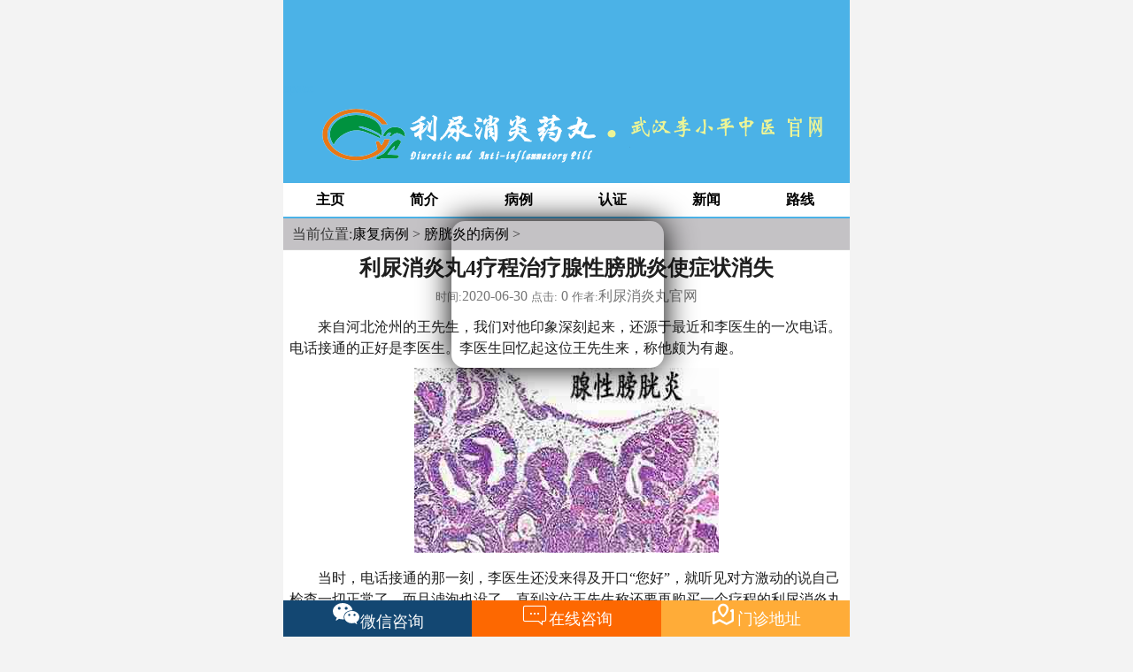

--- FILE ---
content_type: text/html
request_url: https://m.lnxyw.com/kfbl/pgybl/1692.html
body_size: 7192
content:
<!DOCTYPE html>
<html>

<head>
	<meta charset="UTF-8">
	<meta http-equiv="Cache-Control" content="no-transform" />
	<meta http-equiv="Cache-Control" content="no-siteapp" />
	<meta name="viewport" content="width=device-width,minimum-scale=1,initial-scale=1">
	<meta name="applicable-device" content="mobile">
	<meta name="MobileOptimized" content="width" />
	<meta name="HandheldFriendly" content="true" />
	<meta http-equiv="Content-Type" content="text/html; charset={dede:global.cfg_soft_lang/}" />
	<link rel="stylesheet" type="text/css" href="https://mipcache.bdstatic.com/static/v1/mip.css">
	<meta name="keywords" content="膀胱炎的病例" />
	<meta name="description" content="来自河北沧州的王先生，我们对他印象深刻起来，还源于最近和李医生的一次电话。电话接通的正好是李医生。李医生回忆起这位王先生来，称他颇为有趣。 当时，电话接通的那一刻，" />
	<link rel="stylesheet" href="/templets/style.css">
	<title>利尿消炎丸4疗程治疗腺性膀胱炎使症状消失_利尿消炎丸</title>
	<link rel="canonical" href="https://www.lnxyw.com/kfbl/pgybl/1692.html">
	<style mip-custom>
		.tou-top {
			margin-top: 0px
		}

		.tou a {
			color: #fff
		}

		.mipcenter {
			text-align: center
		}

		.mip-ln-a {
			padding-left: 25px !important;
		}

		.ln-zxzx {
			background: #eee;
			padding: 10px;
			text-align: center
		}

		.ln-zxzx mip-img {
			vertical-align: middle;
		}

		.ln-zxzx-org {
			color: #fd6801
		}

		.hzpl {
			background: #eee
		}

		.hzpl li {
			padding: 10px;
			border-bottom: 1px #ccc solid
		}

		.hzpl li a {
			color: #1f1f1f
		}

		.hzpl mip-img {
			vertical-align: middle;
		}

		.jb {
			color: #888;
			font-size: 12px
		}

		.hzpl-more {
			float: right;
			font-size: 14px
		}

		mip-lnxyw-switch div {
			height: 22px;
			background: url('/templets/lnimg/lnwznotice.png') no-repeat;
		}

		#mip-lnxyw-switch li {
			height: 22px;
			line-height: 22px;
		}
	</style>

</head>

<body>

	<header>
    <a data-type="mip" href="http://m.lnxyw.com/">
        <mip-img src="https://m.lnxyw.com/templets/lnimg/logo.png" width="350px" height="50px" layout="responsive"></mip-img>
    </a>
    <span class="ln-phone"></span>
</header>
<div class="navlist">
    <a data-type="mip" href="https://m.lnxyw.com/">主页</a>
    <a data-type="mip" href="/lnxyyw/">简介</a>
    <a data-type="mip" href="/kfbl/">病例</a>
    <a data-type="mip" href="/qwrz/">认证</a>
    <a data-type="mip" href="/jbxw/">新闻</a>
    <a data-type="mip" href="/lxwm/">路线</a>
</div>
<script type="text/javascript" src="https://m.lnxyw.com/templets/n1lnstyle/js/jquery.js"></script>
<div id="ding" style="display:none;">
    <a href="https://pdt.zoosnet.net/LR/Chatpre.aspx?id=PDT39477508&lng=cn&e=toubu" style="display:block; color:#ffffff">
        <div class="wxin">
            <mip-img src="https://m.lnxyw.com/templets/n1lnstyle/images/wx1.png"></mip-img>
        </div>
        <div class="wenz">
            <p>李小平中医<br>您好，请问有什么可以帮您？</p>
        </div>
        <div class="huifu"><span>微信咨询</span></div>
    </a>
</div>
<script type="text/javascript">
    //绑定滚动条事件
    $(function () {
        $(window).bind("scroll", function () {

            var sTop = $(window).scrollTop();
            var sTop = parseInt(sTop);
            if (sTop >= 500) {
                if (!$("#ding").is(":visible")) {
                    try {
                        $("#ding").slideDown();
                    } catch (e) {
                        $("#ding").show();
                    }
                }
            }
            else {
                if ($("#ding").is(":visible")) {
                    try {
                        $("#ding").slideUp();
                    } catch (e) {
                        $("#ding").hide();
                    }
                }
            }
        });
    })
</script>	<!--
<mip-lnxyw-switch speed="20" delay="2000" ulid="mip-lnxyw-switch" >
   <div>
   	<ul id="mip-lnxyw-switch">
   		{dede:arclist orderby='pubdate' typeid='18' row='2' titlelen='30' flag='s'}
    <li><a data-type="mip" href="http://mm.lnxyw.com[field:arcurl/]" target="_blank" class="mip-ln-a">
      [field:fulltitle/]
    </a></li>
	 {/dede:arclist}
   	</ul>
   </div>
</mip-lnxyw-switch>
-->
	<div class="wrap">

		<div class="position">
			<p>当前位置:<a href="/kfbl">康复病例</a> > <a href="/kfbl/pgybl">膀胱炎的病例</a> > </p>
		</div>
		<div class="about">
			<div>
				<h1 class="viewstyle">利尿消炎丸4疗程治疗腺性膀胱炎使症状消失</h1>
				<p class="datastyle"><small>时间:</small>2020-06-30					<!--  --><small>点击:</small>
					<span class="dr_show_hits_1692">0</span><script type="text/javascript"> $.ajax({ type: "GET", url:"/index.php?s=api&c=module&siteid=1&app=article&m=hits&id=1692", dataType: "jsonp", success: function(data){ if (data.code) { $(".dr_show_hits_1692").html(data.msg); } else { dr_tips(0, data.msg); } } }); </script> <small>作者:</small>利尿消炎丸官网				</p>
			</div>
			<div class="ln-content">
				<div>
	<div>
		　　来自河北沧州的王先生，我们对他印象深刻起来，还源于最近和李医生的一次电话。电话接通的正好是李医生。李医生回忆起这位王先生来，称他颇为有趣。</div>
	<div style="text-align: center;">
		<img class="mip-fill-content mip-replaced-content" src="https://www.lnxyw.com//uploadfile/allimg/170518/15-1F51Q444594C.jpg" style="width: 344px; height: 209px;" /"></div>
	<div>
		　　当时，电话接通的那一刻，李医生还没来得及开口&ldquo;您好&rdquo;，就听见对方激动的说自己检查一切正常了，而且滤泡也没了。直到这位王先生称还要再购买一个疗程的利尿消炎丸巩固时，李医生才能从对方谈话中见机插话，问了姓名。最后才知道这位先生便是4个月之前来咨询利尿消炎丸的腺性膀胱炎患者王先生。这个场景让我们对王先生的印象大大加深了。</div>
	<div>
		　　王先生不知道是通过什么途径了解到我们的，4个多月前，门诊接到了一个电话，这个电话便是王先生打来的。电话中，王先生的话比较少，但比较开门见山。他问过我们是否是武汉李小平中医门诊，得到我们肯定回答后，他这才放心的告诉我们，他患有腺性膀胱炎几年了，检查为滤泡型的，有尿频尿急的症状，可能还有前列腺炎，如果利尿消炎丸能够对症治疗他的这些症状，希望能够尽快就买到一个疗程的利尿消炎丸。</div>
	<div>
		　　门诊医生对他进行细致的问诊后，最终给他先开了一个疗程的利尿消炎丸，并根据他个人情况，还增加了150克的三七以及穿山甲粉，配合进行散瘀止血和消肿定痛的治疗。就这样王先生收到了第一个疗程的利尿消炎丸。之后，每次王先生都是通过电话让门诊医生寄疗程，我们的门诊医生回访，王先生的回答也一概是在治疗阶段，还行，然后话也说得不多。</div>
	<div>
		　　就这样王先生先后服用了4个疗程，直到前不久，李医生接通他打来的电话，才有了上述情景，没想到平时不爱多讲话的王先生竟然在第4个疗程之后，因为服用利尿消炎丸收获到疗效而展现出他原本热情的另一面了。不过，这也让我们开始思考，医生和患者之间的关系，原本不应该是冷漠的啊。</div>
	<div>
		　　利尿消炎丸是一个完整的中药配方，主要功效有清热解毒、活血化瘀、利尿通淋，抗增生抗纤维化，能作用于男性生殖系统和男女泌尿系统，对于男性前列腺炎、精囊炎、睾丸-附睾炎以及男女膀胱炎、腺性膀胱炎、尿道炎等均有显著治疗效果。<br />
		<div>
			<strong>　　精选推荐：</strong></div>
		<div>
			<a href="https://www.lnxyw.com/zlfw/pgy/147.html" target="_blank">　　腺性膀胱炎治疗与滤泡性膀胱炎的区别&nbsp;</a></div>
		<div>
			<a href="https://www.lnxyw.com/zlfw/pgy/148.html" target="_blank">　　中医中药治疗腺性膀胱炎效果好吗？</a></div>
		<div>
			<a href="https://www.lnxyw.com/zlfw/pgy/48.html" target="_blank">　　腺性膀胱炎的非手术治疗</a></div>
	</div>
	<div>
		&nbsp;</div>
</div>
<br />
					【本文章首发武汉李小平利尿消炎丸官网，转载请保留地址:https://www.lnxyw.com/】 </div>
			<p>洪山李小平中医门诊</p>
			<p>地址：武汉市洪山区文昌路南湖新城商铺2栋2-2</p>
			<p>微信公众号：<font color="red"><b>wuhandrli</b></font>
			</p>
			<p class="mipcenter">
				<mip-img src="http://m.fuyanpills.com/templets/images/weixin.jpg" width="130px" height="130px"></mip-img><br />
				扫一扫微信二维码 咨询更方便
			</p>
			<ul class="contentpage">

			</ul>
			<div class="clear"></div>
			<div class="ln-zxzx">
				<p class="ln-zxzx-org">武汉李小平中医门诊部免费用药咨询服务</p>
				<p>和值班医生一对一交流 <a href="https://pdt.zoosnet.net/LR/Chatpre.aspx?id=PDT39477508&lng=cn&e=zxbutton">
						<mip-img src="/templets/lnimg/ljzx.gif" width="70px" height="23px"></mip-img>
					</a></p>

			</div>
			<div class="np">
								<a href="/kfbl/pgybl/1528.html">上一篇：利尿消炎丸4疗程治疗慢性膀胱炎和前列腺炎</a>
								<a href="/kfbl/pgybl/1713.html">下一篇：利尿消炎丸3个疗程治疗无菌性膀胱炎</a>
							</div>
		</div>
		<div class="about">
			<div class="tou"><span>患者评论</span><a href="https://pdt.zoosnet.net/LR/Chatpre.aspx?id=PDT39477508&lng=cn&e=wzhzpl" class="hzpl-more">更多评论 >  </a></div>

			<ul class="hzpl">
				<li><a href="https://pdt.zoosnet.net/LR/Chatpre.aspx?id=PDT39477508&lng=cn&e=wzhzpl">
						<mip-img src="/templets/lnimg/hzpltx.png" width="30px" height="30px"></mip-img>
						<span>   不得不说男性到了38岁居然还能看到前列腺炎有改善的一天。患有前列腺炎十几年，期间出现过严重的失眠、早泄，并且还伴有右侧附睾肿胀。因为中药擅长调理，所以将信将疑的选择了利尿消炎丸治疗，坚持吃了两个疗程，前列腺炎尿滴白的现象有所改善，后来又连续吃了2个疗程，能明显感觉到失眠和早泄的症状居然也得到改善了，只不过自始至终附睾肿胀还存在一些，现在第5个疗程了，希望睾丸肿胀的情况能得到好转。
						</span><br />
					</a>

				</li>
				<li> <a href="https://pdt.zoosnet.net/LR/Chatpre.aspx?id=PDT39477508&lng=cn&e=wzhzpl">
						<mip-img src="/templets/lnimg/hzpltx.png" width="30px" height="30px"></mip-img><span>   我患睾丸炎两年多，遍访重庆多家医院依旧治疗无果，了解到治疗这个病中药是最好的，偶然在网上看到利尿消炎丸官网，药品口碑也不错，当时就决定试一试。医生说睾丸脆弱，而且我患病时间略长。后来服用了五个月后终于痊愈！睾丸疼痛消失，触摸无硬块、肿块，去医院医院检查精液，精液检查报告显示已经恢复常规正常。</span><br />
					</a>
				</li>


			</ul>

		</div>
		<!--相关文章-->
		<div class="about">
			<div class="tou"><span>您喜欢的文章</span></div>

			<ul class="wenzhang">
								<li><a data-type="mip" href="/lnxyyw/4160.html" class="wz_tit" title="腺性膀胱炎术后别忽视!利尿消炎丸在巩固治疗中的关键作用">腺性膀胱炎术后别忽视!利尿消炎丸在巩固治疗中的关键作用</a><span><a data-type="mip" href="/lnxyyw/4160.html" class="wz_detail">详情</A></span></li>
								<li><a data-type="mip" href="/zlfw/pgy/4090.html" class="wz_tit" title="腺性膀胱炎手术过后加重怎么办">腺性膀胱炎手术过后加重怎么办</a><span><a data-type="mip" href="/zlfw/pgy/4090.html" class="wz_detail">详情</A></span></li>
								<li><a data-type="mip" href="/zlfw/pgy/4089.html" class="wz_tit" title="腺性膀胱炎复发后会恶变吗">腺性膀胱炎复发后会恶变吗</a><span><a data-type="mip" href="/zlfw/pgy/4089.html" class="wz_detail">详情</A></span></li>
								<li><a data-type="mip" href="/zlfw/pgy/4012.html" class="wz_tit" title="腺性膀胱炎尿道有灼烧感怎么办">腺性膀胱炎尿道有灼烧感怎么办</a><span><a data-type="mip" href="/zlfw/pgy/4012.html" class="wz_detail">详情</A></span></li>
								<li><a data-type="mip" href="/zlfw/pgy/4006.html" class="wz_tit" title="腺性膀胱炎会扩散吗?">腺性膀胱炎会扩散吗?</a><span><a data-type="mip" href="/zlfw/pgy/4006.html" class="wz_detail">详情</A></span></li>
				

			</ul>

		</div>

		<!--相关文章-->

		﻿<footer>
    <div class="copyright">
        <div class="cr_intro">
            <p>李小平门诊地址：武汉市洪山区南湖新城家园商业2栋2-2号<a href="http://map.baidu.com/?newmap=1&ie=utf-8&s=s%26wd%3D%E6%AD%A6%E6%B1%89%E6%9D%8E%E5%B0%8F%E5%B9%B3%E4%B8%AD%E5%8C%BB%E9%97%A8%E8%AF%8A%26c%3D1" target="_blank">
                    <mip-img src="http://m.fuyanpills.com/templets/n1lnstyle/nImages/db.png" width="20px" height="20px"></mip-img>
                </a><br />
                <mip-img src="http://m.fuyanpills.com/templets/n1lnstyle/nImages/gj.png" width="20px" height="20px"></mip-img>公交：乘坐625、806、691到文祥街地铁文昌路站下车<br />
                <mip-img src="http://m.fuyanpills.com/templets/n1lnstyle/nImages/xqc.png" width="20px" height="20px"></mip-img>自驾：百度地图搜索“李小平中医门诊”即可<br />
                鄂ICP备2021009464号-2 Copyright @ 2010-2025<br />
				医疗广告审查证明文号: (武卫键) 医广【2023】第06-05-06 号<br />
				本网站信息仅供参考，不能作为诊疗及医疗依据<br />

            </p>
        </div>

        <div class="clear"></div>
    </div>
    <!-- 返回顶部 -->
    <mip-fixed type="gototop">
        <mip-gototop threshold='270'></mip-gototop>
    </mip-fixed>


    <mip-swt swt-time="20000" show-time="20000">
        <div id="ptys">
            <div id="swt-close">

            </div>
            <div class="stt2s">
                <div>
                    <a href="https://pdt.zoosnet.net/LR/Chatpre.aspx?id=PDT39477508&lng=cn&e=mid"></a>
                </div>
                <div>
                    <a href="https://pdt.zoosnet.net/LR/Chatpre.aspx?id=PDT39477508&lng=cn&e=mid"></a>
                </div>

            </div>
        </div>
    </mip-swt>
<script>
var _hmt = _hmt || [];
(function() {
  var hm = document.createElement("script");
  hm.src = "https://hm.baidu.com/hm.js?87d253c64a898d37891167a4320a0ad6";
  var s = document.getElementsByTagName("script")[0]; 
  s.parentNode.insertBefore(hm, s);
})();
</script>

    <div id="lnxyw-bottom-2">
        <div class="fl">
            <div id="lnxyw-bottom-swt">
                <a href="https://work.weixin.qq.com/kfid/kfc4b6ef50a4befe7f2" rel="nofollow">
                    <span class="ico">
                        <svg t="1761274865874" class="icon" viewBox="0 0 1284 1024" version="1.1" xmlns="http://www.w3.org/2000/svg" p-id="2834"
                            width="30" height="30">
                            <path
                                d="M558.755355 679.972943c0 165.086809 162.777903 299.003382 362.498309 299.003382 48.487035 0 95.819617-8.081172 137.379932-21.934611 11.544532 5.772266 94.665163 77.348365 113.136415 64.64938 12.698985-10.390079-30.015784-87.738444-33.479143-101.591883 87.738444-54.259301 145.461105-141.997745 145.461105-240.126268 0-165.086809-162.777903-299.003382-362.498309-299.003383S558.755355 514.886133 558.755355 679.972943z m438.692221-105.055243c0-28.86133 23.089064-51.950395 51.950395-51.950394s51.950395 23.089064 51.950394 51.950394-23.089064 51.950395-51.950394 51.950395-51.950395-23.089064-51.950395-51.950395z m-255.13416 0c0-28.86133 23.089064-51.950395 51.950395-51.950394s51.950395 23.089064 51.950394 51.950394-23.089064 51.950395-51.950394 51.950395-51.950395-23.089064-51.950395-51.950395z"
                                p-id="2835" fill="#ffffff"></path>
                            <path
                                d="M526.430665 677.664036c0-180.094701 177.785795-325.555806 395.977452-325.555806 11.544532 0 23.089064 0 33.479143 1.154453C931.643743 154.696731 727.305524 0 479.098083 0 214.728298 0 0 176.631342 0 394.822999c0 129.29876 76.193912 244.744081 192.793687 316.32018-4.617813 17.316798-60.031567 120.063134-43.869223 133.916573 24.243517 16.162345 133.916573-78.502818 148.924465-85.429538 55.413754 18.471251 116.599775 28.86133 181.249154 28.861331 23.089064 0 46.178129-1.154453 69.267193-4.617813-13.853439-32.32469-21.934611-68.11274-21.934611-106.209696zM646.493799 184.712514c38.096956 0 69.267193 31.170237 69.267193 69.267193 1.154453 38.096956-30.015784 69.267193-69.267193 69.267193-38.096956 0-69.267193-31.170237-69.267192-69.267193s31.170237-69.267193 69.267192-69.267193zM310.547914 323.2469c-38.096956 0-69.267193-31.170237-69.267192-69.267193s31.170237-69.267193 69.267192-69.267193 69.267193 31.170237 69.267193 69.267193-31.170237 69.267193-69.267193 69.267193z"
                                p-id="2836" fill="#ffffff"></path>
                        </svg>
                    </span>微信咨询
                </a>
            </div>

            <div id="lnxyw-bottom-qq">
                <a href="https://pdt.zoosnet.net/LR/Chatpre.aspx?id=PDT39477508&lng=cn&e=bottom" rel="nofollow">
                    <span class="ico">&#xe67d;</span>在线咨询
                </a>
            </div>
            <div id="lnxyw-bottom-map">
                <a href="https://map.baidu.com/mobile/webapp/search/search/qt=s&wd=%E6%AD%A6%E6%B1%89%E6%9D%8E%E5%B0%8F%E5%B9%B3%E4%B8%AD%E5%8C%BB%E9%97%A8%E8%AF%8A&c=1&newmap=1&ie=utf-8&vt=map">
                    <span class="ico">&#xe649;</span>门诊地址
                </a>
            </div>

        </div>

    </div>


    <mip-stats-baidu>
        <script type="application/json">
        {
            "token": "87d253c64a898d37891167a4320a0ad6"
        }
    </script>
    </mip-stats-baidu>
    <script src="https://mipcache.bdstatic.com/static/v1/mip.js"></script>
    <script src="https://mipcache.bdstatic.com/static/v1/mip-gototop/mip-gototop.js"></script>
    <script src="https://mipcache.bdstatic.com/static/v1/mip-fixed/mip-fixed.js"></script>
    <script src="https://mipcache.bdstatic.com/static/v1/mip-stats-baidu/mip-stats-baidu.js"></script>
    <script src="https://mipcache.bdstatic.com/static/v1/mip-app-banner/mip-app-banner.js"></script>
    <script src="https://mipcache.bdstatic.com/extensions/platform/v1/mip-swt/mip-swt.js"></script>
    <script src="https://mipcache.bdstatic.com/static/v1/mip-stats-cnzz/mip-stats-cnzz.js"></script>
    <script language="javascript" src="https://pdt.zoosnet.net/JS/LsJS.aspx?siteid=PDT39477508&float=1&lng=cn"></script>	</div>

	<script src="https://mipcache.bdstatic.com/extensions/platform/v1/mip-lnxyw-switch/mip-lnxyw-switch.js"></script>


</body>

</html>

--- FILE ---
content_type: text/css
request_url: https://m.lnxyw.com/templets/style.css
body_size: 3441
content:
*{ margin:0; padding:0}
a{ color:#4bb2e7;; text-decoration:none}
.wrap a{color:#0781c0}
.np a{color:#757575; text-decoration:none;font-weight: initial;}
.position a{color:#000000; text-decoration:none;font-weight: initial;}
@media (min-width:641px){body{width:640px;margin:auto;}}
li{ list-style:none}
body{width:100%;  max-width:640px; margin:auto;  !important; font-family:"微软雅黑";    background: #F3F3F3; color:#1f1f1f;}
img{height:auto!important; }
section{background: #fff;}
header{background: #4bb2e7;}
.wrap{background: #fff}
.navlist{ width:100%; height: 38px;top:0px!important; z-index:9999;max-width:640px;border-bottom: 2px #4bb2e7 solid;background: #fff}
.navlist a{ width:16.6%;float:left;  text-align:center; color:#000; font-size: 16px;font-family: 微软雅黑;font-weight: bold;height: 38px;line-height: 38px;display:block}
.clear{ clear:both}
.about{ line-height:24px;  font-size:16px; padding:0 7px; clear:both; background:#fff; max-width:640px; overflow:hidden;}
/*.about div a{ color:#06C; font-weight:bold}*/
.tou{height:35px; line-height:35px; font-weight:bold; display:block; margin: 10px -27px 10px -7px; background-color:#4bb2e7; font-size: 18px;padding: 5px 25px!important;color: #fff;}
/*.tou span{ float:left; color:#FFFFFF;font-size:120%; background:#0885c8; display:block;line-height:35px; font-family:"微软雅黑"; padding-left:10px; padding-right:10px}
.about .tou span a{font-family:"微软雅黑";color:#FFFFFF;font-size:120%; }
.more{ float:right; color:#8a8a8a; font-weight:normal;font-size:90%; padding-right:10px }
.about .tou a { float: right; font-weight: initial !important; !*color: #8a8a8a !important;*!font-weight:bold;font-family:"微软雅黑"}*/
.wenzhang li{ line-height:30px;  padding-left:25px; background:url(http://m.lnxyw.com/templets/n1lnstyle/images/list_ico.png) no-repeat left; clear:both; height:35px;/* width:100%;*/ margin:2px; max-width:600px; overflow:hidden; border:1px dotted #CCCCCC;}
.wenzhang a{ color:#757575; font-size:16px;}
.wenzhang .jcw{font-weight:bold;}
.wenzhang a.wz_tit{ float:left; width:78%; overflow:hidden}
.wenzhang a.wz_tit b{ color:#F00}
a.wz_tit_hot{ color:#F00}
.wenzhang a.wz_detail{ float:right; width:14%;/*height:30px; */padding:2px 6px 2px 6px;  background:#4bb2e7; color:#FFF; font-size:80%; line-height:20px; border-radius:10px; height:20px; overflow:hidden; margin-right:10px; margin:5px; text-align:center}
.wenzhang a.wz_detail img{ width:100%; max-width:94px}
/*底部样式*/
.copyright{background:#e6e6e6; max-width:640px; margin:0px auto; padding:10px; padding-bottom:15%}
.cr_intro mip-img{vertical-align:middle}
.cr_intro{ float:left; width:100%; }
.cr_intro p{ color:#a3a3a3;line-height:25px; text-align:left;     padding: 0px 11px;}
.cr_intro p font{ color:#bf8719}
/*底部菜单样式*/
#Lssw-widget-bottom-conter .Lssw-widget-bottom-big{width:100%;position:relative;text-align:center;max-width:640px;margin:0 auto}
#Lssw-widget-bottom-conter .Lssw-widget-bottom-big a{position:absolute}
#Lssw-widget-bottom-conter .Lssw-widget-bottom-big .Lssw-widget-bottom-sm1{height:55%;width:16%;left:10%;top:43%}
#Lssw-widget-bottom-conter .Lssw-widget-bottom-big .Lssw-widget-bottom-sm2{height:76%;width:20%;left:40%;top:21%}
#Lssw-widget-bottom-conter .Lssw-widget-bottom-big .Lssw-widget-bottom-sm3{height:55%;width:16%;right:10%;top:43%}
/*底部菜单样式*/
.Lssw-widget-bottom-big{width: 100%}
div.fixswt{width:33.3%;float:left;background: #018cd6;margin: 0;padding: 0}
div.fixswt mip-img{width:100%;background: #018cd6;}
div.fixswt-color{background: #ff8b00}
/*当前位置*/
.position{ border-bottom:1px solid #CCC; height:35px; line-height:35px;background: #c4c2c5; color:#333; padding-left:10px;font-size: 16px;}
/*病例展示*/
@media screen and (max-width: 1900px) {
    .cases li{ max-width:640px;margin-bottom:10px; padding-top:10px;clear:both;border-top:1px dotted #CCC; margin-top:10px;padding-bottom:10px; overflow:hidden;max-height: 60px;color:#a3a3a3}
    .cases li a img{ float:left; border:1px solid #ccc; padding:2px;width:160px; height:auto;margin-right:10px; min-width:160px; max-width:160px ;min-height: 70px;}
    .cases li a p{ float:left; width:63%;  font-size:85%; line-height:20px; color:#757575}
}
@media screen and (max-width: 500px) {
    .cases li{ max-width:640px;margin-bottom:10px; padding-top:10px;clear:both;border-top:1px dotted #CCC; margin-top:10px;padding-bottom:10px; overflow:hidden;max-height: 60px;color:#a3a3a3}
    .cases li a img{ float:left; border:1px solid #ccc; padding:2px;width:120px;height:auto; margin-right:10px; min-width:120px; max-width:120px ;min-height: 60px;}
    .cases li a p{ float:left; width:63%;  font-size:85%; line-height:20px; color:#757575}
}
@media screen and (max-width: 450px) {
    .cases li{ max-width:640px;margin-bottom:10px; padding-top:10px;clear:both;border-top:1px dotted #CCC; margin-top:10px;padding-bottom:10px; overflow:hidden;max-height: 60px;color:#a3a3a3}
    .cases li a img{ float:left; border:1px solid #ccc; padding:2px;width:120px; height:auto;margin-right:10px; min-width:120px; max-width:120px; overflow:hidden }
    .cases li a p{ float:left; width:55%;  font-size:80%; line-height:20px; color:#757575}
}
.cases li a p span{ font-size:16px; font-weight:bold; line-height:24px; text-decoration:underline;height: 30px;overflow: hidden;display:block}
.cases li a p font{ color:#fb8822; text-decoration:underline}
.position p{height:35px;overflow: hidden }
.cases li a p font.grey{ color:#808080; text-decoration:none; font-size:12px; line-height:14px}
#morep #cmore{background: #d0d0d0;color: #fff;width: 100%;display: block}
#morep a{width: 48%;display: inline-block;}
#morep a mip-img {
    width: 100%;
    max-width: 203px;
    margin-bottom: 10px;
    display: inline-block;
}
.more{float: right}
.position{ border-bottom:1px solid #CCC; height:35px; line-height:35px}
.position p a.cur{ color:#09F}
.pagination{           /*分页*/
    padding: 0px;
    margin:10px 0 0px 0px;
    float:left
}
.pagination ul{
    margin: 0;
    padding: 0;
    text-align: left; /*Set to "right" to right align pagination interface*/
    font-size: 12px;
    color:#000; height:40px;
}

.pagination li{
    list-style-type: none;
    display: inline-block;
    margin-right:2px;

}
.pagination a, .pagination a:visited{
    padding:0px 10px;
    border: 1px solid #d7d7d7;
    background-color:#fff;
    color: #000;
    display: inline-block;
}
.pagination a:hover, .pagination a:active{
    border: 1px solid #d7d7d7;
    background:#4bb2e7;
    text-decoration: none;
    color:#fff;
}
.pageinfo{color:#000000;}

.left1_cont{ text-indent:2em;}

.left1_cont li a{ line-height:30px; font-family:"微软雅黑"; font-size:14px; color:#333333}

.content_left1_bottom{ width:95%; min-width:320px;max-width:620px;height:40px;margin:10px auto;border-top:1px #D7D7D7 dashed;}
.content_left1_bottom ul{margin:0;height:40px;padding:10px 0 0 0;}
.content_left1_bottom ul li font{font-size:12px;color:#000000;font-weight:bold;}
.content_left1_bottom ul li{width:300px;height:30px;line-height:30px;float:left;margin-right:20px;list-style:none;overflow:hidden;}
.content_left1_bottom ul li a{font-size:12px;color:#666666;text-decoration:none;}
.content_left1_bottom ul li a:hover{font-size:12px;color:#000000;text-decoration:underline;}
.viewstyle{text-align: center; font-size:24px; line-height:40px;}
.datastyle{text-align: center; color:#757575}
/*商务通弹窗*/
.swt-close{display:none}
#ptys{position: fixed; width: 240px; left: 50%; top: 45%; margin-left: -130px; margin-top: -74px; height: 166px; overflow: hidden; border-radius: 15px; /* border: 1px solid rgb(6, 129, 197); */ background-color: rgb(247, 247, 247);  -webkit-box-shadow: 0 0 20px rgba(10,2,4,0.75);box-shadow: 0 0 20px rgba(10,2,4,0.75); margin-bottom: -115px;box-shadow: 0 0 35px #000;-webkit-box-shadow: 0 0 35px #000;-moz-box-shadow: 0 0 35px #000;background:url('http://m.lnxyw.com/templets/swt.gif');background-size: 240px 166px;}
#swt-close{width:35px; height:35px; overflow:hidden; float:left; padding-right:2%;cursor: pointer;}
.stt2s{width:100%;height:55px;position: absolute; bottom: 0;}
.stt2s div{width:49%;height:55px;display:inline-block;}
.stt2s a{width:100%;height:55px;display:inline-block;}

.jieda{color:#F00}
.xiaoxi{color:#666; font-size:14px;}
.stt3{width:260px; height:30px; overflow:hidden; margin:0px auto; margin-left:8px;}
.stt3_1{width:115px; height:22px; overflow:hidden; float:left; padding-top:2px;}
.stt3_2{width:18px; height:17px;line-height:17px; overflow:hidden; background-color:#066ca5; text-align:center; float:left; margin-top:4px;}
.swt-one{color:#FFF; font-size:12px;}
.stt3_3{width:85px; height:24px;line-height:24px;overflow:hidden; float:right; background-color:#ff7200; border-radius:4px; text-align:center; margin-right:23px; padding-top:2px; padding-bottom:2px;}
.stt3_3 a span{font-size:15px; color:#FFF;}
.fyanli{padding:20px;}
.left1_cont {
    text-indent: 2em;
    padding: 20px;
}
#ding {width:100%; max-width:640px; max-height:100px; position:fixed; top:0; z-index:999999; background-color:#000; background:transparent; color:#FFF; background-color:rgba(0,0,0,0.70);}
.wxin { width:10%; height:100%; overflow:hidden; padding-top:8px; padding-bottom:8px; padding-left:8px; padding-right:8px; float:left; border-right-width: 1px; border-right-style: solid; border-right-color: #c7c5c5; }
.wxin img { width:100%; max-height:74px;}
.wenz { width:60%; height:100%; overflow:hidden; float:left; margin-left:8px; padding-top:2%;}
.wenz a{ color:#FFF; font-size:14px;}
.huifu { width:20% !important; height:100% !important; overflow:hidden; float:left; background-color:#3daf35; border-radius:6px; text-align:center; padding-top:4px; padding-bottom:4px; margin-top:15px;}
.huifu span { font-size:14px; color:#FFF; width:auto; display:block !important}
.ln-content p{padding:5px 0;}
.ln-content h2{font-size:17px;}
.ln-content div{padding:5px 0;}
#lcont div{display:block; margin-bottom:10px;text-indent:25px;}
#lcont p{text-indent:25px;}

#lcont span{text-indent:25px; }

.ln-content img{min-width: auto !important;width: auto !important;}
#lcont  img{min-width: auto !important;width: auto !important;}

#lnxyw-bottom{width: 100%;max-width:640px;z-index: 20;position: fixed;bottom: 0px;margin: 0 auto; }
#lnxyw-bottom a{width:33.33%;display:inline-block;vertical-align:middle;color:#fff;font-size:18px;}
#lnxyw-bottom a mip-img{vertical-align:middle;}
.lnxyw-bottom-zixun{border:0;text-align:center;vertical-align:middle;padding:5px 0  10px 0;height:30px; }
#lnxyw-bottom-tel{background:#1296db}
#lnxyw-bottom-qq{background:#fd6801}
#lnxyw-bottom-swt{background:#134772}
.text-center{text-align:center}
#lnxyw-bottom-2{width: 100%;max-width:640px;z-index: 20;position: fixed;bottom: 0px;margin: 0 auto; }
/*#lnxyw-bottom-2 a{width:50%;display:inline-block;vertical-align:middle;color:#fff;font-size:18px;}*/
#lnxyw-bottom-2 a mip-img{vertical-align:middle;}
#lcont mip-img{display:none}
.zxzx-swt{width:35px;height:35px;display:inline-block;background:url(http://m.lnxyw.com/templets/lnimages/bottomswt.gif);background-size:35px;vertical-align:middle;}
.button{ width: 100%;height: 26px;background-color: #4bb1e7;border-color: #357ebd;color: #fff; -moz-border-radius: 10px; -webkit-border-radius: 10px;border-radius: 10px;-khtml-border-radius: 10px;text-align: center;vertical-align: middle;
            border: 1px solid transparent;font-weight: 900; font-size: 12px; cursor: pointer;}
@font-face {
  font-family: 'iconfont';  /* project id 737791 */
  src: url('//at.alicdn.com/t/font_737791_cx4nb8ikp9j.eot');
  src: url('//at.alicdn.com/t/font_737791_cx4nb8ikp9j.eot?#iefix') format('embedded-opentype'),
  url('//at.alicdn.com/t/font_737791_cx4nb8ikp9j.woff') format('woff'),
  url('//at.alicdn.com/t/font_737791_cx4nb8ikp9j.ttf') format('truetype'),
  url('//at.alicdn.com/t/font_737791_cx4nb8ikp9j.svg#iconfont') format('svg');
}
.ico{font-family: 'iconfont';font-size: 30px;color: #fff;line-height: 33px;display: inline-block;margin:0 1px}          
.fl{display: flex;}
.fl>#lnxyw-bottom-map{background: #ffac38;}
.fl> #lnxyw-bottom-swt,.fl>#lnxyw-bottom-map,.fl>#lnxyw-bottom-qq{flex: 1;}/*#ffac38*/
.fl>div a{display: block;vertical-align:middle;color:#fff;font-size:18px;text-align: center;line-height: 33px;}

.honor{padding:5px;text-align: center}
.honor img{width:100%;height:300px!important;max-width: 350px;}
.honor font{color:#f00;}
ul.contentpage{ clear:both}
ul.contentpage li{ float:left;  margin-right:8px}
ul.contentpage li a{padding:2px 5px; border:1px solid #CCC;}
ul.contentpage li a:hover{background:#8F54A7;}

--- FILE ---
content_type: application/x-javascript
request_url: https://mipcache.bdstatic.com/extensions/platform/v1/mip-lnxyw-switch/mip-lnxyw-switch.js
body_size: 507
content:
(window.MIP=window.MIP||[]).push({name:"mip-lnxyw-switch",func:function(){define("mip-lnxyw-switch/mip-lnxyw-switch",["require","customElement"],function(e){function t(e,t,i,n){function r(){if(o=setInterval(a,t),!s)l.style.marginTop=parseInt(l.style.marginTop,10)-1+"px"}function a(){if(parseInt(l.style.marginTop,10)%e!=0){if(l.style.marginTop=parseInt(l.style.marginTop,10)-1+"px",Math.abs(parseInt(l.style.marginTop,10))>=l.scrollHeight/2)l.style.marginTop=0}else clearInterval(o),setTimeout(r,i)}var o,s=!1,l=document.getElementById(n);l.innerHTML+=l.innerHTML,l.style.marginTop=0,l.onmouseover=function(){s=!0},l.onmouseout=function(){s=!1},setTimeout(r,i)}var i=e("customElement").create();return i.prototype.build=function(){var e=this.element,i=e.getAttribute("speed")||"20",n=e.getAttribute("delay")||"1500",r=e.getAttribute("ulid");window.onload=t(22,i,n,r)},i}),define("mip-lnxyw-switch",["mip-lnxyw-switch/mip-lnxyw-switch"],function(e){return e}),function(){function e(e,t){e.registerMipElement("mip-lnxyw-switch",t,"mip-lnxyw-switch{padding:10px 15px;background:#fff;overflow:hidden}mip-lnxyw-switch div{height:25px;overflow:hidden}mip-lnxyw-switch div li,mip-lnxyw-switch .div li a{list-style:none;font-size:12px;color:#252525;height:25px;line-height:25px}")}if(window.MIP)require(["mip-lnxyw-switch"],function(t){e(window.MIP,t)});else require(["mip","mip-lnxyw-switch"],e)}()}});

--- FILE ---
content_type: application/x-javascript
request_url: https://mipcache.bdstatic.com/static/v1/mip-app-banner/mip-app-banner.js
body_size: 1905
content:
(window.MIP=window.MIP||[]).push({name:"mip-app-banner",func:function(){define("mip-app-banner/mip-app-banner",["require","customElement","fetch-jsonp","viewer","util"],function(t){function e(){if(this.isSysBanner=s.isSafari()||s.isBaidu(),this.showSysBanner=!a.isIframed&&this.isSysBanner,this.showSysBanner)return!1;if(this.isEmbeddedSafari=a.isIframed&&this.isSysBanner,this.isEmbeddedSafari)return!1;if(this.metaTag=document.head.querySelector("meta[name=apple-itunes-app]"),!this.metaTag)return!1;else return!0}function i(){var t=this;if(!e.call(t))return void this.element.remove();this.openButton=this.element.querySelector("button[open-button]"),h.init(this.element);var i=this.metaTag.getAttribute("content"),n=i.replace(/\s/,"").split(","),o={};n.forEach(function(t){var e=t.split("=");o[e[0]]=e[1]});var r=o["app-id"],a=o["app-argument"],c="https://itunes.apple.com/us/app/id"+r,s=a||c;l.setup(this.openButton,s,c)}function n(){var t=this;if(!e.call(t))return void this.element.remove();this.openButton=this.element.querySelector("button[open-button]"),h.init(this.element),this.manifestLink=null,this.manifestHref="",this.missingDataSources=!1,this.manifestLink=document.head.querySelector("link[rel=manifest],link[rel=origin-manifest]");var i=s.isAndroid()&&s.isChrome();if(!a.isIframed&&i)return void this.element.remove();if(this.missingDataSources=s.isAndroid()&&!this.manifestLink,this.missingDataSources)return void this.element.remove();if(this.manifestHref=this.manifestLink.getAttribute("href"),/http:\/\//.test(this.manifestHref))console.error("必须是https的连接");r(this.manifestHref).then(function(t){return t.json()}).then(function(e){var i=e.related_applications;if(!i)t.element.remove();for(var n=0;n<i.length;n++){var o=i[n];if("play"===o.platform){var r=o.install,a=o.open;l.setup(t.openButton,a,r)}}})}var o=t("customElement").create(),r=t("fetch-jsonp"),a=t("viewer"),c=t("util"),s=c.platform,l={setup:function(t,e,i){var n=this;t.addEventListener("click",function(){n.onClick(e,i)})},onClick:function(t,e){var i=setTimeout(function(){window.top.location.href=e,clearTimeout(i)},1500);window.open(t,"_top");var n=function(){(document.hidden||document.webkitHidden)&&clearTimeout(i)};document.addEventListener("visibilitychange",n,!1),document.addEventListener("webkitvisibilitychange",n,!1),window.addEventListener("pagehide",function(){clearTimeout(i)},!1)}},p={getSotrageKey:function(t){return"mip-app-banner:"+t},hasItem:function(t){return!!localStorage.getItem(p.getSotrageKey(t))},setSotrage:function(t){localStorage.setItem(this.getSotrageKey(t),!0)}},d={element:null,add:function(t){this.element=t;var e=document.createElement("span");e.classList.add("mip-app-banner-dismiss-button"),e.addEventListener("click",this.onClick.bind(this)),t.appendChild(e)},onClick:function(){p.setSotrage(this.element.id),this.element.remove()}},h={isDismissed:function(t){return p.hasItem(t)},init:function(t){if(this.isDismissed(t.id))return void t.remove();c.css(t,{visibility:"visible"}),d.add(t)}};return o.prototype.firstInviewCallback=function(){var t=this,e=t.element;if(h.isDismissed(e.id),c.css(this.element,{display:"",visibility:"hidden"}),t.openButton=null,t.canShowBanner=null,t.dismissButton=null,s.isIos())i.call(this);else n.call(this)},o}),define("mip-app-banner",["mip-app-banner/mip-app-banner"],function(t){return t}),function(){function t(t,e){t.registerMipElement("mip-app-banner",e,"mip-app-banner{position:fixed !important;bottom:0 !important;left:0;width:100%;max-height:100px !important;box-sizing:border-box;background:#fff;z-index:13 !important;box-shadow:0 0 5px 0 rgba(0,0,0,0.2) !important}.mip-app-banner-dismiss-button{position:absolute;width:28px;height:28px;top:-28px;right:0;background-image:url('data:image/svg+xml;utf8,%3Csvg%20width%3D%2213px%22%20height%3D%2213px%22%20viewBox%3D%22341%208%2013%2013%22%20version%3D%221.1%22%20xmlns%3D%22http%3A//www.w3.org/2000/svg%22%20xmlns%3Axlink%3D%22http%3A//www.w3.org/1999/xlink%22%3E%3Cg%20id%3D%22ic_close_black_24dp%22%20stroke%3D%22none%22%20stroke-width%3D%221%22%20fill%3D%22none%22%20fill-rule%3D%22evenodd%22%20transform%3D%22translate%28341.000000%2C%208.000000%29%22%3E%3Cpolygon%20id%3D%22Shape%22%20fill%3D%22%234F4F4F%22%20points%3D%2213%201.30928571%2011.6907143%200%206.5%205.19071429%201.30928571%200%200%201.30928571%205.19071429%206.5%200%2011.6907143%201.30928571%2013%206.5%207.80928571%2011.6907143%2013%2013%2011.6907143%207.80928571%206.5%22%3E%3C/polygon%3E%3C/g%3E%3C/svg%3E');background-size:13px 13px;background-position:9px center;background-color:#fff;background-repeat:no-repeat;z-index:14 !important;box-shadow:0 0 5px 0 rgba(0,0,0,0.2);border:none}")}if(window.MIP)require(["mip-app-banner"],function(e){t(window.MIP,e)});else require(["mip","mip-app-banner"],t)}()}});